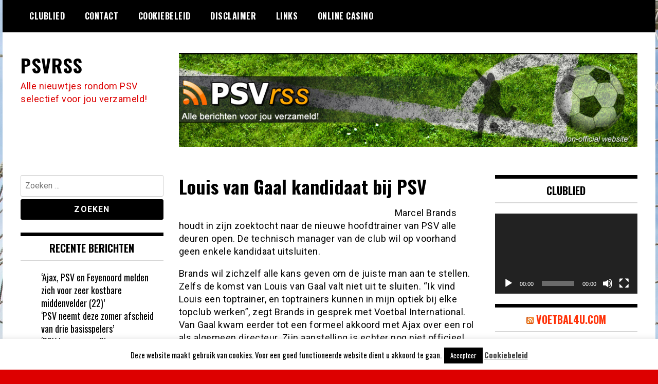

--- FILE ---
content_type: text/html; charset=UTF-8
request_url: https://psvrss.nl/louis-van-gaal-kandidaat-bij-psv/
body_size: 15389
content:
<!doctype html>
<html lang="nl-NL">
<head>
	<meta charset="UTF-8">
	<meta name="viewport" content="width=device-width, initial-scale=1">
	<link rel="profile" href="https://gmpg.org/xfn/11">
	<meta name='robots' content='index, follow, max-image-preview:large, max-snippet:-1, max-video-preview:-1' />

	<!-- This site is optimized with the Yoast SEO plugin v26.7 - https://yoast.com/wordpress/plugins/seo/ -->
	<title>Louis van Gaal kandidaat bij PSV - PSVRSS</title>
	<meta name="description" content="PSV, PSV nieuws, nieuws PSV, Eindhoven" />
	<link rel="canonical" href="https://psvrss.nl/louis-van-gaal-kandidaat-bij-psv/" />
	<meta property="og:locale" content="nl_NL" />
	<meta property="og:type" content="article" />
	<meta property="og:title" content="Louis van Gaal kandidaat bij PSV - PSVRSS" />
	<meta property="og:description" content="PSV, PSV nieuws, nieuws PSV, Eindhoven" />
	<meta property="og:url" content="https://psvrss.nl/louis-van-gaal-kandidaat-bij-psv/" />
	<meta property="og:site_name" content="PSVRSS" />
	<meta property="article:publisher" content="https://facebook.com/psvrss" />
	<meta property="article:published_time" content="2012-01-04T21:17:49+00:00" />
	<meta property="og:image" content="https://psvreport.nl/wp-content/uploads/2011/06/psv-logo.png" />
	<meta name="author" content="http://psvreport.nl" />
	<meta name="twitter:label1" content="Geschreven door" />
	<meta name="twitter:data1" content="http://psvreport.nl" />
	<meta name="twitter:label2" content="Geschatte leestijd" />
	<meta name="twitter:data2" content="1 minuut" />
	<script type="application/ld+json" class="yoast-schema-graph">{"@context":"https://schema.org","@graph":[{"@type":"Article","@id":"https://psvrss.nl/louis-van-gaal-kandidaat-bij-psv/#article","isPartOf":{"@id":"https://psvrss.nl/louis-van-gaal-kandidaat-bij-psv/"},"author":{"name":"http://psvreport.nl","@id":"https://psvrss.nl/#/schema/person/686a66252c0336bbdc3e5a0e52ef4cff"},"headline":"Louis van Gaal kandidaat bij PSV","datePublished":"2012-01-04T21:17:49+00:00","mainEntityOfPage":{"@id":"https://psvrss.nl/louis-van-gaal-kandidaat-bij-psv/"},"wordCount":277,"commentCount":0,"publisher":{"@id":"https://psvrss.nl/#organization"},"image":{"@id":"https://psvrss.nl/louis-van-gaal-kandidaat-bij-psv/#primaryimage"},"thumbnailUrl":"http://psvreport.nl/wp-content/uploads/2011/06/psv-logo.png","articleSection":["Home"],"inLanguage":"nl-NL","potentialAction":[{"@type":"CommentAction","name":"Comment","target":["https://psvrss.nl/louis-van-gaal-kandidaat-bij-psv/#respond"]}]},{"@type":"WebPage","@id":"https://psvrss.nl/louis-van-gaal-kandidaat-bij-psv/","url":"https://psvrss.nl/louis-van-gaal-kandidaat-bij-psv/","name":"Louis van Gaal kandidaat bij PSV - PSVRSS","isPartOf":{"@id":"https://psvrss.nl/#website"},"primaryImageOfPage":{"@id":"https://psvrss.nl/louis-van-gaal-kandidaat-bij-psv/#primaryimage"},"image":{"@id":"https://psvrss.nl/louis-van-gaal-kandidaat-bij-psv/#primaryimage"},"thumbnailUrl":"http://psvreport.nl/wp-content/uploads/2011/06/psv-logo.png","datePublished":"2012-01-04T21:17:49+00:00","description":"PSV, PSV nieuws, nieuws PSV, Eindhoven","breadcrumb":{"@id":"https://psvrss.nl/louis-van-gaal-kandidaat-bij-psv/#breadcrumb"},"inLanguage":"nl-NL","potentialAction":[{"@type":"ReadAction","target":["https://psvrss.nl/louis-van-gaal-kandidaat-bij-psv/"]}]},{"@type":"ImageObject","inLanguage":"nl-NL","@id":"https://psvrss.nl/louis-van-gaal-kandidaat-bij-psv/#primaryimage","url":"http://psvreport.nl/wp-content/uploads/2011/06/psv-logo.png","contentUrl":"http://psvreport.nl/wp-content/uploads/2011/06/psv-logo.png"},{"@type":"BreadcrumbList","@id":"https://psvrss.nl/louis-van-gaal-kandidaat-bij-psv/#breadcrumb","itemListElement":[{"@type":"ListItem","position":1,"name":"Home","item":"https://psvrss.nl/"},{"@type":"ListItem","position":2,"name":"Louis van Gaal kandidaat bij PSV"}]},{"@type":"WebSite","@id":"https://psvrss.nl/#website","url":"https://psvrss.nl/","name":"PSVRSS","description":"Alle nieuwtjes rondom PSV selectief voor jou verzameld!","publisher":{"@id":"https://psvrss.nl/#organization"},"potentialAction":[{"@type":"SearchAction","target":{"@type":"EntryPoint","urlTemplate":"https://psvrss.nl/?s={search_term_string}"},"query-input":{"@type":"PropertyValueSpecification","valueRequired":true,"valueName":"search_term_string"}}],"inLanguage":"nl-NL"},{"@type":"Organization","@id":"https://psvrss.nl/#organization","name":"PSVRSS","url":"https://psvrss.nl/","logo":{"@type":"ImageObject","inLanguage":"nl-NL","@id":"https://psvrss.nl/#/schema/logo/image/","url":"https://psvrss.nl/wp-content/uploads/2013/11/header.jpg","contentUrl":"https://psvrss.nl/wp-content/uploads/2013/11/header.jpg","width":962,"height":197,"caption":"PSVRSS"},"image":{"@id":"https://psvrss.nl/#/schema/logo/image/"},"sameAs":["https://facebook.com/psvrss","https://x.com/PSVRSS"]},{"@type":"Person","@id":"https://psvrss.nl/#/schema/person/686a66252c0336bbdc3e5a0e52ef4cff","name":"http://psvreport.nl","image":{"@type":"ImageObject","inLanguage":"nl-NL","@id":"https://psvrss.nl/#/schema/person/image/","url":"https://secure.gravatar.com/avatar/487ef44daef53ef77f00528869ab59ddf864dfb86ae51a8009182423c4aef6f4?s=96&d=mm&r=g","contentUrl":"https://secure.gravatar.com/avatar/487ef44daef53ef77f00528869ab59ddf864dfb86ae51a8009182423c4aef6f4?s=96&d=mm&r=g","caption":"http://psvreport.nl"},"sameAs":["http://psvreport.nl"],"url":"https://psvrss.nl/author/httppsvreport-nl/"}]}</script>
	<!-- / Yoast SEO plugin. -->


<link rel='dns-prefetch' href='//fonts.googleapis.com' />
<link rel="alternate" type="application/rss+xml" title="PSVRSS &raquo; feed" href="https://psvrss.nl/feed/" />
<link rel="alternate" type="application/rss+xml" title="PSVRSS &raquo; reacties feed" href="https://psvrss.nl/comments/feed/" />
<script type="text/javascript" id="wpp-js" src="https://psvrss.nl/wp-content/plugins/wordpress-popular-posts/assets/js/wpp.min.js?ver=7.3.6" data-sampling="0" data-sampling-rate="100" data-api-url="https://psvrss.nl/wp-json/wordpress-popular-posts" data-post-id="8495" data-token="fd92cf2829" data-lang="0" data-debug="0"></script>
<link rel="alternate" type="application/rss+xml" title="PSVRSS &raquo; Louis van Gaal kandidaat bij PSV reacties feed" href="https://psvrss.nl/louis-van-gaal-kandidaat-bij-psv/feed/" />
<link rel="alternate" title="oEmbed (JSON)" type="application/json+oembed" href="https://psvrss.nl/wp-json/oembed/1.0/embed?url=https%3A%2F%2Fpsvrss.nl%2Flouis-van-gaal-kandidaat-bij-psv%2F" />
<link rel="alternate" title="oEmbed (XML)" type="text/xml+oembed" href="https://psvrss.nl/wp-json/oembed/1.0/embed?url=https%3A%2F%2Fpsvrss.nl%2Flouis-van-gaal-kandidaat-bij-psv%2F&#038;format=xml" />
<style id='wp-img-auto-sizes-contain-inline-css' type='text/css'>
img:is([sizes=auto i],[sizes^="auto," i]){contain-intrinsic-size:3000px 1500px}
/*# sourceURL=wp-img-auto-sizes-contain-inline-css */
</style>

<style id='wp-emoji-styles-inline-css' type='text/css'>

	img.wp-smiley, img.emoji {
		display: inline !important;
		border: none !important;
		box-shadow: none !important;
		height: 1em !important;
		width: 1em !important;
		margin: 0 0.07em !important;
		vertical-align: -0.1em !important;
		background: none !important;
		padding: 0 !important;
	}
/*# sourceURL=wp-emoji-styles-inline-css */
</style>
<link rel='stylesheet' id='wp-block-library-css' href='https://psvrss.nl/wp-includes/css/dist/block-library/style.min.css?ver=b9c87f8d42eed233b51a995fb12db0de' type='text/css' media='all' />
<style id='global-styles-inline-css' type='text/css'>
:root{--wp--preset--aspect-ratio--square: 1;--wp--preset--aspect-ratio--4-3: 4/3;--wp--preset--aspect-ratio--3-4: 3/4;--wp--preset--aspect-ratio--3-2: 3/2;--wp--preset--aspect-ratio--2-3: 2/3;--wp--preset--aspect-ratio--16-9: 16/9;--wp--preset--aspect-ratio--9-16: 9/16;--wp--preset--color--black: #000000;--wp--preset--color--cyan-bluish-gray: #abb8c3;--wp--preset--color--white: #ffffff;--wp--preset--color--pale-pink: #f78da7;--wp--preset--color--vivid-red: #cf2e2e;--wp--preset--color--luminous-vivid-orange: #ff6900;--wp--preset--color--luminous-vivid-amber: #fcb900;--wp--preset--color--light-green-cyan: #7bdcb5;--wp--preset--color--vivid-green-cyan: #00d084;--wp--preset--color--pale-cyan-blue: #8ed1fc;--wp--preset--color--vivid-cyan-blue: #0693e3;--wp--preset--color--vivid-purple: #9b51e0;--wp--preset--gradient--vivid-cyan-blue-to-vivid-purple: linear-gradient(135deg,rgb(6,147,227) 0%,rgb(155,81,224) 100%);--wp--preset--gradient--light-green-cyan-to-vivid-green-cyan: linear-gradient(135deg,rgb(122,220,180) 0%,rgb(0,208,130) 100%);--wp--preset--gradient--luminous-vivid-amber-to-luminous-vivid-orange: linear-gradient(135deg,rgb(252,185,0) 0%,rgb(255,105,0) 100%);--wp--preset--gradient--luminous-vivid-orange-to-vivid-red: linear-gradient(135deg,rgb(255,105,0) 0%,rgb(207,46,46) 100%);--wp--preset--gradient--very-light-gray-to-cyan-bluish-gray: linear-gradient(135deg,rgb(238,238,238) 0%,rgb(169,184,195) 100%);--wp--preset--gradient--cool-to-warm-spectrum: linear-gradient(135deg,rgb(74,234,220) 0%,rgb(151,120,209) 20%,rgb(207,42,186) 40%,rgb(238,44,130) 60%,rgb(251,105,98) 80%,rgb(254,248,76) 100%);--wp--preset--gradient--blush-light-purple: linear-gradient(135deg,rgb(255,206,236) 0%,rgb(152,150,240) 100%);--wp--preset--gradient--blush-bordeaux: linear-gradient(135deg,rgb(254,205,165) 0%,rgb(254,45,45) 50%,rgb(107,0,62) 100%);--wp--preset--gradient--luminous-dusk: linear-gradient(135deg,rgb(255,203,112) 0%,rgb(199,81,192) 50%,rgb(65,88,208) 100%);--wp--preset--gradient--pale-ocean: linear-gradient(135deg,rgb(255,245,203) 0%,rgb(182,227,212) 50%,rgb(51,167,181) 100%);--wp--preset--gradient--electric-grass: linear-gradient(135deg,rgb(202,248,128) 0%,rgb(113,206,126) 100%);--wp--preset--gradient--midnight: linear-gradient(135deg,rgb(2,3,129) 0%,rgb(40,116,252) 100%);--wp--preset--font-size--small: 13px;--wp--preset--font-size--medium: 20px;--wp--preset--font-size--large: 36px;--wp--preset--font-size--x-large: 42px;--wp--preset--spacing--20: 0.44rem;--wp--preset--spacing--30: 0.67rem;--wp--preset--spacing--40: 1rem;--wp--preset--spacing--50: 1.5rem;--wp--preset--spacing--60: 2.25rem;--wp--preset--spacing--70: 3.38rem;--wp--preset--spacing--80: 5.06rem;--wp--preset--shadow--natural: 6px 6px 9px rgba(0, 0, 0, 0.2);--wp--preset--shadow--deep: 12px 12px 50px rgba(0, 0, 0, 0.4);--wp--preset--shadow--sharp: 6px 6px 0px rgba(0, 0, 0, 0.2);--wp--preset--shadow--outlined: 6px 6px 0px -3px rgb(255, 255, 255), 6px 6px rgb(0, 0, 0);--wp--preset--shadow--crisp: 6px 6px 0px rgb(0, 0, 0);}:where(.is-layout-flex){gap: 0.5em;}:where(.is-layout-grid){gap: 0.5em;}body .is-layout-flex{display: flex;}.is-layout-flex{flex-wrap: wrap;align-items: center;}.is-layout-flex > :is(*, div){margin: 0;}body .is-layout-grid{display: grid;}.is-layout-grid > :is(*, div){margin: 0;}:where(.wp-block-columns.is-layout-flex){gap: 2em;}:where(.wp-block-columns.is-layout-grid){gap: 2em;}:where(.wp-block-post-template.is-layout-flex){gap: 1.25em;}:where(.wp-block-post-template.is-layout-grid){gap: 1.25em;}.has-black-color{color: var(--wp--preset--color--black) !important;}.has-cyan-bluish-gray-color{color: var(--wp--preset--color--cyan-bluish-gray) !important;}.has-white-color{color: var(--wp--preset--color--white) !important;}.has-pale-pink-color{color: var(--wp--preset--color--pale-pink) !important;}.has-vivid-red-color{color: var(--wp--preset--color--vivid-red) !important;}.has-luminous-vivid-orange-color{color: var(--wp--preset--color--luminous-vivid-orange) !important;}.has-luminous-vivid-amber-color{color: var(--wp--preset--color--luminous-vivid-amber) !important;}.has-light-green-cyan-color{color: var(--wp--preset--color--light-green-cyan) !important;}.has-vivid-green-cyan-color{color: var(--wp--preset--color--vivid-green-cyan) !important;}.has-pale-cyan-blue-color{color: var(--wp--preset--color--pale-cyan-blue) !important;}.has-vivid-cyan-blue-color{color: var(--wp--preset--color--vivid-cyan-blue) !important;}.has-vivid-purple-color{color: var(--wp--preset--color--vivid-purple) !important;}.has-black-background-color{background-color: var(--wp--preset--color--black) !important;}.has-cyan-bluish-gray-background-color{background-color: var(--wp--preset--color--cyan-bluish-gray) !important;}.has-white-background-color{background-color: var(--wp--preset--color--white) !important;}.has-pale-pink-background-color{background-color: var(--wp--preset--color--pale-pink) !important;}.has-vivid-red-background-color{background-color: var(--wp--preset--color--vivid-red) !important;}.has-luminous-vivid-orange-background-color{background-color: var(--wp--preset--color--luminous-vivid-orange) !important;}.has-luminous-vivid-amber-background-color{background-color: var(--wp--preset--color--luminous-vivid-amber) !important;}.has-light-green-cyan-background-color{background-color: var(--wp--preset--color--light-green-cyan) !important;}.has-vivid-green-cyan-background-color{background-color: var(--wp--preset--color--vivid-green-cyan) !important;}.has-pale-cyan-blue-background-color{background-color: var(--wp--preset--color--pale-cyan-blue) !important;}.has-vivid-cyan-blue-background-color{background-color: var(--wp--preset--color--vivid-cyan-blue) !important;}.has-vivid-purple-background-color{background-color: var(--wp--preset--color--vivid-purple) !important;}.has-black-border-color{border-color: var(--wp--preset--color--black) !important;}.has-cyan-bluish-gray-border-color{border-color: var(--wp--preset--color--cyan-bluish-gray) !important;}.has-white-border-color{border-color: var(--wp--preset--color--white) !important;}.has-pale-pink-border-color{border-color: var(--wp--preset--color--pale-pink) !important;}.has-vivid-red-border-color{border-color: var(--wp--preset--color--vivid-red) !important;}.has-luminous-vivid-orange-border-color{border-color: var(--wp--preset--color--luminous-vivid-orange) !important;}.has-luminous-vivid-amber-border-color{border-color: var(--wp--preset--color--luminous-vivid-amber) !important;}.has-light-green-cyan-border-color{border-color: var(--wp--preset--color--light-green-cyan) !important;}.has-vivid-green-cyan-border-color{border-color: var(--wp--preset--color--vivid-green-cyan) !important;}.has-pale-cyan-blue-border-color{border-color: var(--wp--preset--color--pale-cyan-blue) !important;}.has-vivid-cyan-blue-border-color{border-color: var(--wp--preset--color--vivid-cyan-blue) !important;}.has-vivid-purple-border-color{border-color: var(--wp--preset--color--vivid-purple) !important;}.has-vivid-cyan-blue-to-vivid-purple-gradient-background{background: var(--wp--preset--gradient--vivid-cyan-blue-to-vivid-purple) !important;}.has-light-green-cyan-to-vivid-green-cyan-gradient-background{background: var(--wp--preset--gradient--light-green-cyan-to-vivid-green-cyan) !important;}.has-luminous-vivid-amber-to-luminous-vivid-orange-gradient-background{background: var(--wp--preset--gradient--luminous-vivid-amber-to-luminous-vivid-orange) !important;}.has-luminous-vivid-orange-to-vivid-red-gradient-background{background: var(--wp--preset--gradient--luminous-vivid-orange-to-vivid-red) !important;}.has-very-light-gray-to-cyan-bluish-gray-gradient-background{background: var(--wp--preset--gradient--very-light-gray-to-cyan-bluish-gray) !important;}.has-cool-to-warm-spectrum-gradient-background{background: var(--wp--preset--gradient--cool-to-warm-spectrum) !important;}.has-blush-light-purple-gradient-background{background: var(--wp--preset--gradient--blush-light-purple) !important;}.has-blush-bordeaux-gradient-background{background: var(--wp--preset--gradient--blush-bordeaux) !important;}.has-luminous-dusk-gradient-background{background: var(--wp--preset--gradient--luminous-dusk) !important;}.has-pale-ocean-gradient-background{background: var(--wp--preset--gradient--pale-ocean) !important;}.has-electric-grass-gradient-background{background: var(--wp--preset--gradient--electric-grass) !important;}.has-midnight-gradient-background{background: var(--wp--preset--gradient--midnight) !important;}.has-small-font-size{font-size: var(--wp--preset--font-size--small) !important;}.has-medium-font-size{font-size: var(--wp--preset--font-size--medium) !important;}.has-large-font-size{font-size: var(--wp--preset--font-size--large) !important;}.has-x-large-font-size{font-size: var(--wp--preset--font-size--x-large) !important;}
/*# sourceURL=global-styles-inline-css */
</style>

<style id='classic-theme-styles-inline-css' type='text/css'>
/*! This file is auto-generated */
.wp-block-button__link{color:#fff;background-color:#32373c;border-radius:9999px;box-shadow:none;text-decoration:none;padding:calc(.667em + 2px) calc(1.333em + 2px);font-size:1.125em}.wp-block-file__button{background:#32373c;color:#fff;text-decoration:none}
/*# sourceURL=/wp-includes/css/classic-themes.min.css */
</style>
<link rel='stylesheet' id='cookie-law-info-css' href='https://psvrss.nl/wp-content/plugins/cookie-law-info/legacy/public/css/cookie-law-info-public.css?ver=3.3.9.1' type='text/css' media='all' />
<link rel='stylesheet' id='cookie-law-info-gdpr-css' href='https://psvrss.nl/wp-content/plugins/cookie-law-info/legacy/public/css/cookie-law-info-gdpr.css?ver=3.3.9.1' type='text/css' media='all' />
<link rel='stylesheet' id='wordpress-popular-posts-css-css' href='https://psvrss.nl/wp-content/plugins/wordpress-popular-posts/assets/css/wpp.css?ver=7.3.6' type='text/css' media='all' />
<link rel='stylesheet' id='madd-magazine-theme-google-font-open-css' href='//fonts.googleapis.com/css?family=Oswald:400,700|Roboto:400,700' type='text/css' media='all' />
<link rel='stylesheet' id='font-awesome-css' href='https://psvrss.nl/wp-content/themes/madd-magazine/js/lib/font-awesome/css/font-awesome.min.css?ver=4.7.0' type='text/css' media='all' />
<link rel='stylesheet' id='swiper-css' href='https://psvrss.nl/wp-content/themes/madd-magazine/js/lib/swiper/css/swiper.min.css?ver=4.1.0' type='text/css' media='all' />
<link rel='stylesheet' id='madd-magazine-style-css' href='https://psvrss.nl/wp-content/themes/madd-magazine/style.css?ver=b9c87f8d42eed233b51a995fb12db0de' type='text/css' media='all' />
<script type="text/javascript" src="https://psvrss.nl/wp-includes/js/jquery/jquery.min.js?ver=3.7.1" id="jquery-core-js"></script>
<script type="text/javascript" src="https://psvrss.nl/wp-includes/js/jquery/jquery-migrate.min.js?ver=3.4.1" id="jquery-migrate-js"></script>
<script type="text/javascript" id="cookie-law-info-js-extra">
/* <![CDATA[ */
var Cli_Data = {"nn_cookie_ids":[],"cookielist":[],"non_necessary_cookies":[],"ccpaEnabled":"","ccpaRegionBased":"","ccpaBarEnabled":"","strictlyEnabled":["necessary","obligatoire"],"ccpaType":"gdpr","js_blocking":"","custom_integration":"","triggerDomRefresh":"","secure_cookies":""};
var cli_cookiebar_settings = {"animate_speed_hide":"500","animate_speed_show":"500","background":"#fff","border":"#444","border_on":"","button_1_button_colour":"#000","button_1_button_hover":"#000000","button_1_link_colour":"#fff","button_1_as_button":"1","button_1_new_win":"","button_2_button_colour":"#333","button_2_button_hover":"#292929","button_2_link_colour":"#444","button_2_as_button":"","button_2_hidebar":"","button_3_button_colour":"#000","button_3_button_hover":"#000000","button_3_link_colour":"#fff","button_3_as_button":"1","button_3_new_win":"","button_4_button_colour":"#000","button_4_button_hover":"#000000","button_4_link_colour":"#fff","button_4_as_button":"1","button_7_button_colour":"#61a229","button_7_button_hover":"#4e8221","button_7_link_colour":"#fff","button_7_as_button":"1","button_7_new_win":"","font_family":"inherit","header_fix":"","notify_animate_hide":"1","notify_animate_show":"","notify_div_id":"#cookie-law-info-bar","notify_position_horizontal":"right","notify_position_vertical":"bottom","scroll_close":"","scroll_close_reload":"","accept_close_reload":"","reject_close_reload":"","showagain_tab":"1","showagain_background":"#fff","showagain_border":"#000","showagain_div_id":"#cookie-law-info-again","showagain_x_position":"100px","text":"#000","show_once_yn":"","show_once":"10000","logging_on":"","as_popup":"","popup_overlay":"1","bar_heading_text":"","cookie_bar_as":"banner","popup_showagain_position":"bottom-right","widget_position":"left"};
var log_object = {"ajax_url":"https://psvrss.nl/wp-admin/admin-ajax.php"};
//# sourceURL=cookie-law-info-js-extra
/* ]]> */
</script>
<script type="text/javascript" src="https://psvrss.nl/wp-content/plugins/cookie-law-info/legacy/public/js/cookie-law-info-public.js?ver=3.3.9.1" id="cookie-law-info-js"></script>
<script type="text/javascript" src="https://psvrss.nl/wp-content/themes/madd-magazine/js/lib/swiper/js/swiper.js?ver=4.1.0" id="swiper-js"></script>
<script type="text/javascript" src="https://psvrss.nl/wp-content/themes/madd-magazine/js/scripts.js?ver=1.0.0" id="madd-magazine-theme-script-js"></script>
<link rel="https://api.w.org/" href="https://psvrss.nl/wp-json/" /><link rel="alternate" title="JSON" type="application/json" href="https://psvrss.nl/wp-json/wp/v2/posts/8495" /><link rel="EditURI" type="application/rsd+xml" title="RSD" href="https://psvrss.nl/xmlrpc.php?rsd" />

<link rel='shortlink' href='https://psvrss.nl/?p=8495' />

		<!-- GA Google Analytics @ https://m0n.co/ga -->
		<script>
			(function(i,s,o,g,r,a,m){i['GoogleAnalyticsObject']=r;i[r]=i[r]||function(){
			(i[r].q=i[r].q||[]).push(arguments)},i[r].l=1*new Date();a=s.createElement(o),
			m=s.getElementsByTagName(o)[0];a.async=1;a.src=g;m.parentNode.insertBefore(a,m)
			})(window,document,'script','https://www.google-analytics.com/analytics.js','ga');
			ga('create', 'UA-8680691-13', 'auto');
			ga('send', 'pageview');
		</script>

	            <style id="wpp-loading-animation-styles">@-webkit-keyframes bgslide{from{background-position-x:0}to{background-position-x:-200%}}@keyframes bgslide{from{background-position-x:0}to{background-position-x:-200%}}.wpp-widget-block-placeholder,.wpp-shortcode-placeholder{margin:0 auto;width:60px;height:3px;background:#dd3737;background:linear-gradient(90deg,#dd3737 0%,#571313 10%,#dd3737 100%);background-size:200% auto;border-radius:3px;-webkit-animation:bgslide 1s infinite linear;animation:bgslide 1s infinite linear}</style>
            <link rel="pingback" href="https://psvrss.nl/xmlrpc.php"><style>
.categories-wrap a,header .site-navigation .current-menu-item > a,header .site-navigation a:hover{background: #dd3333;}
.video-label{color: #dd3333;}
</style>

<style type="text/css">.recentcomments a{display:inline !important;padding:0 !important;margin:0 !important;}</style>		<style type="text/css">
					.site-title a,
			.site-description {
				color: #dd0000;
			}
				</style>
		<style type="text/css" id="custom-background-css">
body.custom-background { background-color: #dd0000; background-image: url("https://psvrss.nl/wp-content/uploads/2021/03/afbeelding.jpg"); background-position: left top; background-size: auto; background-repeat: repeat; background-attachment: scroll; }
</style>
	<link rel='stylesheet' id='mediaelement-css' href='https://psvrss.nl/wp-includes/js/mediaelement/mediaelementplayer-legacy.min.css?ver=4.2.17' type='text/css' media='all' />
<link rel='stylesheet' id='wp-mediaelement-css' href='https://psvrss.nl/wp-includes/js/mediaelement/wp-mediaelement.min.css?ver=b9c87f8d42eed233b51a995fb12db0de' type='text/css' media='all' />
</head>

<body data-rsssl=1 class="wp-singular post-template-default single single-post postid-8495 single-format-standard custom-background wp-theme-madd-magazine">
	<div id="page" class="site-wrapper">
	<a class="skip-link screen-reader-text" href="#content">Ga naar de inhoud</a>
	<header id="masthead" class="header">
		<div class="header-inner">
			<div class="container">
				<nav class="site-navigation">
					<div id="primary-menu" class="menu"><ul>
<li class="page_item page-item-155"><a href="https://psvrss.nl/clublied/">Clublied</a></li>
<li class="page_item page-item-94"><a href="https://psvrss.nl/contact/">Contact</a></li>
<li class="page_item page-item-42356"><a href="https://psvrss.nl/cookiebeleid/">Cookiebeleid</a></li>
<li class="page_item page-item-42358"><a href="https://psvrss.nl/disclaimer/">Disclaimer</a></li>
<li class="page_item page-item-92"><a href="https://psvrss.nl/links/">Links</a></li>
<li class="page_item page-item-146633"><a href="https://psvrss.nl/online-casino/">Online Casino</a></li>
</ul></div>
				</nav>
				<div class="social-wrap">
															
																													</div>
				<a id="touch-menu" class="mobile-menu" href="#"><span></span></a>
			</div>
		</div>
	</header>
	<div class="main-page">
		<div class="top-ads-wrap">
			<div class="container">
				<div class="row">
					<div class="col-md-9 col-md-push-3">
						<div class="top-ads-block">
							<div id="text-15" class="widget_text top-ads-widget">			<div class="textwidget"><p><a href="https://psvrss.nl/"><img fetchpriority="high" decoding="async" class="alignleft wp-image-65453 size-full" src="https://psvrss.nl/wp-content/uploads/2013/11/header.jpg" alt="" width="962" height="197" srcset="https://psvrss.nl/wp-content/uploads/2013/11/header.jpg 962w, https://psvrss.nl/wp-content/uploads/2013/11/header-300x61.jpg 300w" sizes="(max-width: 962px) 100vw, 962px" /></a></p>
</div>
		</div>						</div>
					</div>
					<div class="col-md-3 col-md-pull-9">
						<div class="site-branding header-site-branding">
							<div class="logo-wrap">
															</div>
																<p class="site-title"><a href="https://psvrss.nl/" rel="home">PSVRSS</a></p>
																	<p class="site-description">Alle nieuwtjes rondom PSV selectief voor jou verzameld!</p>
														</div><!-- .site-branding -->
					</div>
				</div>
			</div>
		</div>
		<div id="content" class="site-content">
	<div id="primary" class="content-area">
		<main id="main" class="site-main">
			<div class="page-content">
				<div class="container">
					<div class="row">
						<div class="col-md-6 col-md-push-3">
							
<article id="post-8495" class="post-8495 post type-post status-publish format-standard hentry category-home">
	<header class="entry-header">
		<h1 class="entry-title">Louis van Gaal kandidaat bij PSV</h1>	</header><!-- .entry-header -->


	<div class="body-content post-content-wrap">
		<p><a href="http://psvreport.nl/2011/06/16/roda-jc-meldt-zich-voor-jagos-vukovic/psv-logo/" rel="attachment wp-att-4378"><img src="https://psvreport.nl/wp-content/uploads/2011/06/psv-logo.png" alt="" title="psv logo" width="400" height="277" class="alignleft size-full wp-image-4378" /></a>Marcel Brands houdt in zijn zoektocht naar de nieuwe hoofdtrainer van PSV alle deuren open. De technisch manager van de club wil op voorhand geen enkele kandidaat uitsluiten.</p>
<p>Brands wil zichzelf alle kans geven om de juiste man aan te stellen. Zelfs de komst van Louis van Gaal valt niet uit te sluiten. &#8220;Ik vind Louis een toptrainer, en toptrainers kunnen in mijn optiek bij elke topclub werken&#8221;, zegt Brands in gesprek met Voetbal International. Van Gaal kwam eerder tot een formeel akkoord met Ajax over een rol als algemeen directeur. Zijn aanstelling is echter nog niet officieel.</p>
<p>De technisch manager van PSV gunt zichzelf de tijd. &#8220;Als we straks eind juni aan de voorbereiding van het nieuwe seizoen beginnen, moet er een nieuwe trainer zijn. Het gaat om de persoon, niet om het moment. Ik wacht liever een dag dan dat ik overhaast een beslissing moet nemen&#8221;, vervolgt Brands. Op de naam van Van Gaal gaat hij niet verder in.</p>
<p>&#8220;Het is gemakkelijk om iedere toptrainer met wie ik heb samengewerkt aan PSV te koppelen. Ik heb ook heel prettig gewerkt met Dick Advocaat en Martin Jol. Met Gertjan Verbeek heb ik niet samengewerkt, maar ik heb hem wél aangesteld bij AZ. Op die manier kon je veel namen aan mij koppelen. Ook met Adrie Koster heb ik namelijk goede ervaringen.&#8221;</p>
<p>Zeker is dat Phillip Cocu in elk geval niet de opvolger van Rutten wordt. De oud-voetballer is als assistent werkzaam bij PSV en wil op eigen benen staan binnen de club. Hij zal niet de hoofdmacht onder zijn hoede nemen, mogelijk wel het hoogste jeugdelftal van de club.</p>
	</div><!-- .entry-content -->

</article><!-- #post-8495 -->

<div id="comments" class="comments-area">

		<div id="respond" class="comment-respond">
		<h3 id="reply-title" class="comment-reply-title">Geef een reactie <small><a rel="nofollow" id="cancel-comment-reply-link" href="/louis-van-gaal-kandidaat-bij-psv/#respond" style="display:none;">Reactie annuleren</a></small></h3><form action="https://psvrss.nl/wp-comments-post.php" method="post" id="commentform" class="comment-form"><p class="comment-notes"><span id="email-notes">Je e-mailadres wordt niet gepubliceerd.</span> <span class="required-field-message">Vereiste velden zijn gemarkeerd met <span class="required">*</span></span></p><p class="comment-form-comment"><label for="comment">Reactie <span class="required">*</span></label> <textarea id="comment" name="comment" cols="45" rows="8" maxlength="65525" required></textarea></p><p class="comment-form-author"><label for="author">Naam <span class="required">*</span></label> <input id="author" name="author" type="text" value="" size="30" maxlength="245" autocomplete="name" required /></p>
<p class="comment-form-email"><label for="email">E-mail <span class="required">*</span></label> <input id="email" name="email" type="email" value="" size="30" maxlength="100" aria-describedby="email-notes" autocomplete="email" required /></p>
<p class="comment-form-url"><label for="url">Site</label> <input id="url" name="url" type="url" value="" size="30" maxlength="200" autocomplete="url" /></p>
<p class="form-submit"><input name="submit" type="submit" id="submit" class="submit" value="Reactie plaatsen" /> <input type='hidden' name='comment_post_ID' value='8495' id='comment_post_ID' />
<input type='hidden' name='comment_parent' id='comment_parent' value='0' />
</p><p style="display: none;"><input type="hidden" id="akismet_comment_nonce" name="akismet_comment_nonce" value="2a4733d800" /></p><p style="display: none !important;" class="akismet-fields-container" data-prefix="ak_"><label>&#916;<textarea name="ak_hp_textarea" cols="45" rows="8" maxlength="100"></textarea></label><input type="hidden" id="ak_js_1" name="ak_js" value="37"/><script>document.getElementById( "ak_js_1" ).setAttribute( "value", ( new Date() ).getTime() );</script></p></form>	</div><!-- #respond -->
	
</div><!-- #comments -->
						</div>
						
<div class="col-md-3 col-md-pull-6">
	<aside id="sidebar-left" class="sidebar-wrap">
		<div class="sidebar-widget">
			<div id="search-3" class="widget_search sidebar-widget"><form role="search" method="get" class="search-form" action="https://psvrss.nl/">
				<label>
					<span class="screen-reader-text">Zoeken naar:</span>
					<input type="search" class="search-field" placeholder="Zoeken &hellip;" value="" name="s" />
				</label>
				<input type="submit" class="search-submit" value="Zoeken" />
			</form></div>
		<div id="recent-posts-4" class="widget_recent_entries sidebar-widget">
		<div class="widget-title">Recente berichten</div>
		<ul>
											<li>
					<a href="https://psvrss.nl/ajax-psv-en-feyenoord-melden-zich-voor-zeer-kostbare-middenvelder-22/">‘Ajax, PSV en Feyenoord melden zich voor zeer kostbare middenvelder (22)’</a>
									</li>
											<li>
					<a href="https://psvrss.nl/psv-neemt-deze-zomer-afscheid-van-drie-basisspelers/">‘PSV neemt deze zomer afscheid van drie basisspelers’</a>
									</li>
											<li>
					<a href="https://psvrss.nl/psv-kan-meeprofiteren-van-naderende-transfer-van-oranje-transfer-26/">‘PSV kan meeprofiteren van naderende transfer van Oranje-transfer (26)’</a>
									</li>
											<li>
					<a href="https://psvrss.nl/psv-had-twee-spelers-op-het-oog-wilde-nog-tot-twaalf-a-dertien-miljoen-euro-gaan/">PSV had twee spelers op het oog: ‘Wilde nog tot twaalf á dertien miljoen euro gaan’</a>
									</li>
											<li>
					<a href="https://psvrss.nl/psv-had-spits-in-het-vizier-maar-die-vertrekt-voor-12-miljoen-naar-de-premier-league/">PSV had spits in het vizier: ‘Maar die vertrekt voor 12 miljoen naar de Premier League’</a>
									</li>
					</ul>

		</div><div id="recent-comments-3" class="widget_recent_comments sidebar-widget"><div class="widget-title">Recente reacties</div><ul id="recentcomments"><li class="recentcomments"><span class="comment-author-link">Nicolaas In t veld</span> op <a href="https://psvrss.nl/psv-aast-op-aanvallende-middenvelder-uit-la-liga/#comment-52359">‘PSV aast op aanvallende middenvelder uit La Liga’</a></li><li class="recentcomments"><span class="comment-author-link">Nico</span> op <a href="https://psvrss.nl/de-mogelijke-tegenstanders-van-psv-in-derde-voorronde-cl-2/#comment-52358">De mogelijke tegenstanders van PSV in derde voorronde CL</a></li><li class="recentcomments"><span class="comment-author-link">Nico</span> op <a href="https://psvrss.nl/owen-wijndal-wil-deze-zomer-dolgraag-naar-ajax/#comment-52355">‘Owen Wijndal wil deze zomer dolgraag naar Ajax’</a></li><li class="recentcomments"><span class="comment-author-link">Nicolaas in t Veid</span> op <a href="https://psvrss.nl/twitter-gaat-los-na-discutabel-penalty-moment-feyenoord/#comment-52354">Twitter gaat los na discutabel penalty-moment Feyenoord</a></li><li class="recentcomments"><span class="comment-author-link">Nico</span> op <a href="https://psvrss.nl/roger-schmidt-wil-nu-drie-psv-spelers-meenemen-naar-benfica/#comment-52353">‘Roger Schmidt wil nu drie PSV-spelers meenemen naar Benfica’</a></li></ul></div><div id="archives-3" class="widget_archive sidebar-widget"><div class="widget-title">Archieven</div>		<label class="screen-reader-text" for="archives-dropdown-3">Archieven</label>
		<select id="archives-dropdown-3" name="archive-dropdown">
			
			<option value="">Maand selecteren</option>
				<option value='https://psvrss.nl/2026/01/'> januari 2026 </option>
	<option value='https://psvrss.nl/2025/12/'> december 2025 </option>
	<option value='https://psvrss.nl/2025/11/'> november 2025 </option>
	<option value='https://psvrss.nl/2025/10/'> oktober 2025 </option>
	<option value='https://psvrss.nl/2025/09/'> september 2025 </option>
	<option value='https://psvrss.nl/2025/08/'> augustus 2025 </option>
	<option value='https://psvrss.nl/2025/07/'> juli 2025 </option>
	<option value='https://psvrss.nl/2025/06/'> juni 2025 </option>
	<option value='https://psvrss.nl/2025/05/'> mei 2025 </option>
	<option value='https://psvrss.nl/2025/04/'> april 2025 </option>
	<option value='https://psvrss.nl/2025/03/'> maart 2025 </option>
	<option value='https://psvrss.nl/2025/02/'> februari 2025 </option>
	<option value='https://psvrss.nl/2025/01/'> januari 2025 </option>
	<option value='https://psvrss.nl/2024/12/'> december 2024 </option>
	<option value='https://psvrss.nl/2024/11/'> november 2024 </option>
	<option value='https://psvrss.nl/2024/10/'> oktober 2024 </option>
	<option value='https://psvrss.nl/2024/09/'> september 2024 </option>
	<option value='https://psvrss.nl/2024/08/'> augustus 2024 </option>
	<option value='https://psvrss.nl/2024/07/'> juli 2024 </option>
	<option value='https://psvrss.nl/2024/06/'> juni 2024 </option>
	<option value='https://psvrss.nl/2024/05/'> mei 2024 </option>
	<option value='https://psvrss.nl/2024/04/'> april 2024 </option>
	<option value='https://psvrss.nl/2024/03/'> maart 2024 </option>
	<option value='https://psvrss.nl/2024/02/'> februari 2024 </option>
	<option value='https://psvrss.nl/2024/01/'> januari 2024 </option>
	<option value='https://psvrss.nl/2023/12/'> december 2023 </option>
	<option value='https://psvrss.nl/2023/11/'> november 2023 </option>
	<option value='https://psvrss.nl/2023/10/'> oktober 2023 </option>
	<option value='https://psvrss.nl/2023/09/'> september 2023 </option>
	<option value='https://psvrss.nl/2023/08/'> augustus 2023 </option>
	<option value='https://psvrss.nl/2023/07/'> juli 2023 </option>
	<option value='https://psvrss.nl/2023/06/'> juni 2023 </option>
	<option value='https://psvrss.nl/2023/05/'> mei 2023 </option>
	<option value='https://psvrss.nl/2023/04/'> april 2023 </option>
	<option value='https://psvrss.nl/2023/03/'> maart 2023 </option>
	<option value='https://psvrss.nl/2023/02/'> februari 2023 </option>
	<option value='https://psvrss.nl/2023/01/'> januari 2023 </option>
	<option value='https://psvrss.nl/2022/12/'> december 2022 </option>
	<option value='https://psvrss.nl/2022/11/'> november 2022 </option>
	<option value='https://psvrss.nl/2022/10/'> oktober 2022 </option>
	<option value='https://psvrss.nl/2022/09/'> september 2022 </option>
	<option value='https://psvrss.nl/2022/08/'> augustus 2022 </option>
	<option value='https://psvrss.nl/2022/07/'> juli 2022 </option>
	<option value='https://psvrss.nl/2022/06/'> juni 2022 </option>
	<option value='https://psvrss.nl/2022/05/'> mei 2022 </option>
	<option value='https://psvrss.nl/2022/04/'> april 2022 </option>
	<option value='https://psvrss.nl/2022/03/'> maart 2022 </option>
	<option value='https://psvrss.nl/2022/02/'> februari 2022 </option>
	<option value='https://psvrss.nl/2022/01/'> januari 2022 </option>
	<option value='https://psvrss.nl/2021/12/'> december 2021 </option>
	<option value='https://psvrss.nl/2021/11/'> november 2021 </option>
	<option value='https://psvrss.nl/2021/10/'> oktober 2021 </option>
	<option value='https://psvrss.nl/2021/09/'> september 2021 </option>
	<option value='https://psvrss.nl/2021/08/'> augustus 2021 </option>
	<option value='https://psvrss.nl/2021/07/'> juli 2021 </option>
	<option value='https://psvrss.nl/2021/06/'> juni 2021 </option>
	<option value='https://psvrss.nl/2021/05/'> mei 2021 </option>
	<option value='https://psvrss.nl/2021/04/'> april 2021 </option>
	<option value='https://psvrss.nl/2021/03/'> maart 2021 </option>
	<option value='https://psvrss.nl/2021/02/'> februari 2021 </option>
	<option value='https://psvrss.nl/2021/01/'> januari 2021 </option>
	<option value='https://psvrss.nl/2020/12/'> december 2020 </option>
	<option value='https://psvrss.nl/2020/11/'> november 2020 </option>
	<option value='https://psvrss.nl/2020/10/'> oktober 2020 </option>
	<option value='https://psvrss.nl/2020/09/'> september 2020 </option>
	<option value='https://psvrss.nl/2020/08/'> augustus 2020 </option>
	<option value='https://psvrss.nl/2020/07/'> juli 2020 </option>
	<option value='https://psvrss.nl/2020/06/'> juni 2020 </option>
	<option value='https://psvrss.nl/2020/05/'> mei 2020 </option>
	<option value='https://psvrss.nl/2020/04/'> april 2020 </option>
	<option value='https://psvrss.nl/2020/03/'> maart 2020 </option>
	<option value='https://psvrss.nl/2020/02/'> februari 2020 </option>
	<option value='https://psvrss.nl/2020/01/'> januari 2020 </option>
	<option value='https://psvrss.nl/2019/12/'> december 2019 </option>
	<option value='https://psvrss.nl/2019/11/'> november 2019 </option>
	<option value='https://psvrss.nl/2019/10/'> oktober 2019 </option>
	<option value='https://psvrss.nl/2019/09/'> september 2019 </option>
	<option value='https://psvrss.nl/2019/08/'> augustus 2019 </option>
	<option value='https://psvrss.nl/2019/07/'> juli 2019 </option>
	<option value='https://psvrss.nl/2019/06/'> juni 2019 </option>
	<option value='https://psvrss.nl/2019/05/'> mei 2019 </option>
	<option value='https://psvrss.nl/2019/04/'> april 2019 </option>
	<option value='https://psvrss.nl/2019/03/'> maart 2019 </option>
	<option value='https://psvrss.nl/2019/02/'> februari 2019 </option>
	<option value='https://psvrss.nl/2019/01/'> januari 2019 </option>
	<option value='https://psvrss.nl/2018/12/'> december 2018 </option>
	<option value='https://psvrss.nl/2018/11/'> november 2018 </option>
	<option value='https://psvrss.nl/2018/10/'> oktober 2018 </option>
	<option value='https://psvrss.nl/2018/09/'> september 2018 </option>
	<option value='https://psvrss.nl/2018/08/'> augustus 2018 </option>
	<option value='https://psvrss.nl/2018/07/'> juli 2018 </option>
	<option value='https://psvrss.nl/2018/06/'> juni 2018 </option>
	<option value='https://psvrss.nl/2018/05/'> mei 2018 </option>
	<option value='https://psvrss.nl/2018/04/'> april 2018 </option>
	<option value='https://psvrss.nl/2018/03/'> maart 2018 </option>
	<option value='https://psvrss.nl/2018/02/'> februari 2018 </option>
	<option value='https://psvrss.nl/2018/01/'> januari 2018 </option>
	<option value='https://psvrss.nl/2017/12/'> december 2017 </option>
	<option value='https://psvrss.nl/2017/11/'> november 2017 </option>
	<option value='https://psvrss.nl/2017/10/'> oktober 2017 </option>
	<option value='https://psvrss.nl/2017/09/'> september 2017 </option>
	<option value='https://psvrss.nl/2017/08/'> augustus 2017 </option>
	<option value='https://psvrss.nl/2017/07/'> juli 2017 </option>
	<option value='https://psvrss.nl/2017/06/'> juni 2017 </option>
	<option value='https://psvrss.nl/2017/05/'> mei 2017 </option>
	<option value='https://psvrss.nl/2017/04/'> april 2017 </option>
	<option value='https://psvrss.nl/2017/03/'> maart 2017 </option>
	<option value='https://psvrss.nl/2017/02/'> februari 2017 </option>
	<option value='https://psvrss.nl/2017/01/'> januari 2017 </option>
	<option value='https://psvrss.nl/2016/12/'> december 2016 </option>
	<option value='https://psvrss.nl/2016/11/'> november 2016 </option>
	<option value='https://psvrss.nl/2016/10/'> oktober 2016 </option>
	<option value='https://psvrss.nl/2016/09/'> september 2016 </option>
	<option value='https://psvrss.nl/2016/08/'> augustus 2016 </option>
	<option value='https://psvrss.nl/2016/07/'> juli 2016 </option>
	<option value='https://psvrss.nl/2016/06/'> juni 2016 </option>
	<option value='https://psvrss.nl/2016/05/'> mei 2016 </option>
	<option value='https://psvrss.nl/2016/04/'> april 2016 </option>
	<option value='https://psvrss.nl/2016/03/'> maart 2016 </option>
	<option value='https://psvrss.nl/2016/02/'> februari 2016 </option>
	<option value='https://psvrss.nl/2016/01/'> januari 2016 </option>
	<option value='https://psvrss.nl/2015/12/'> december 2015 </option>
	<option value='https://psvrss.nl/2015/11/'> november 2015 </option>
	<option value='https://psvrss.nl/2015/10/'> oktober 2015 </option>
	<option value='https://psvrss.nl/2015/09/'> september 2015 </option>
	<option value='https://psvrss.nl/2015/08/'> augustus 2015 </option>
	<option value='https://psvrss.nl/2015/07/'> juli 2015 </option>
	<option value='https://psvrss.nl/2015/05/'> mei 2015 </option>
	<option value='https://psvrss.nl/2015/04/'> april 2015 </option>
	<option value='https://psvrss.nl/2015/03/'> maart 2015 </option>
	<option value='https://psvrss.nl/2015/02/'> februari 2015 </option>
	<option value='https://psvrss.nl/2015/01/'> januari 2015 </option>
	<option value='https://psvrss.nl/2014/12/'> december 2014 </option>
	<option value='https://psvrss.nl/2014/11/'> november 2014 </option>
	<option value='https://psvrss.nl/2014/10/'> oktober 2014 </option>
	<option value='https://psvrss.nl/2014/09/'> september 2014 </option>
	<option value='https://psvrss.nl/2014/08/'> augustus 2014 </option>
	<option value='https://psvrss.nl/2014/07/'> juli 2014 </option>
	<option value='https://psvrss.nl/2014/06/'> juni 2014 </option>
	<option value='https://psvrss.nl/2014/05/'> mei 2014 </option>
	<option value='https://psvrss.nl/2014/04/'> april 2014 </option>
	<option value='https://psvrss.nl/2014/03/'> maart 2014 </option>
	<option value='https://psvrss.nl/2014/02/'> februari 2014 </option>
	<option value='https://psvrss.nl/2014/01/'> januari 2014 </option>
	<option value='https://psvrss.nl/2013/12/'> december 2013 </option>
	<option value='https://psvrss.nl/2013/11/'> november 2013 </option>
	<option value='https://psvrss.nl/2013/10/'> oktober 2013 </option>
	<option value='https://psvrss.nl/2013/09/'> september 2013 </option>
	<option value='https://psvrss.nl/2013/08/'> augustus 2013 </option>
	<option value='https://psvrss.nl/2013/07/'> juli 2013 </option>
	<option value='https://psvrss.nl/2013/06/'> juni 2013 </option>
	<option value='https://psvrss.nl/2013/05/'> mei 2013 </option>
	<option value='https://psvrss.nl/2013/04/'> april 2013 </option>
	<option value='https://psvrss.nl/2013/03/'> maart 2013 </option>
	<option value='https://psvrss.nl/2013/02/'> februari 2013 </option>
	<option value='https://psvrss.nl/2013/01/'> januari 2013 </option>
	<option value='https://psvrss.nl/2012/12/'> december 2012 </option>
	<option value='https://psvrss.nl/2012/11/'> november 2012 </option>
	<option value='https://psvrss.nl/2012/10/'> oktober 2012 </option>
	<option value='https://psvrss.nl/2012/09/'> september 2012 </option>
	<option value='https://psvrss.nl/2012/08/'> augustus 2012 </option>
	<option value='https://psvrss.nl/2012/07/'> juli 2012 </option>
	<option value='https://psvrss.nl/2012/06/'> juni 2012 </option>
	<option value='https://psvrss.nl/2012/05/'> mei 2012 </option>
	<option value='https://psvrss.nl/2012/04/'> april 2012 </option>
	<option value='https://psvrss.nl/2012/03/'> maart 2012 </option>
	<option value='https://psvrss.nl/2012/02/'> februari 2012 </option>
	<option value='https://psvrss.nl/2012/01/'> januari 2012 </option>
	<option value='https://psvrss.nl/2011/12/'> december 2011 </option>
	<option value='https://psvrss.nl/2011/11/'> november 2011 </option>
	<option value='https://psvrss.nl/2011/10/'> oktober 2011 </option>
	<option value='https://psvrss.nl/2011/09/'> september 2011 </option>
	<option value='https://psvrss.nl/2011/08/'> augustus 2011 </option>
	<option value='https://psvrss.nl/2011/07/'> juli 2011 </option>
	<option value='https://psvrss.nl/2011/02/'> februari 2011 </option>
	<option value='https://psvrss.nl/2010/11/'> november 2010 </option>

		</select>

			<script type="text/javascript">
/* <![CDATA[ */

( ( dropdownId ) => {
	const dropdown = document.getElementById( dropdownId );
	function onSelectChange() {
		setTimeout( () => {
			if ( 'escape' === dropdown.dataset.lastkey ) {
				return;
			}
			if ( dropdown.value ) {
				document.location.href = dropdown.value;
			}
		}, 250 );
	}
	function onKeyUp( event ) {
		if ( 'Escape' === event.key ) {
			dropdown.dataset.lastkey = 'escape';
		} else {
			delete dropdown.dataset.lastkey;
		}
	}
	function onClick() {
		delete dropdown.dataset.lastkey;
	}
	dropdown.addEventListener( 'keyup', onKeyUp );
	dropdown.addEventListener( 'click', onClick );
	dropdown.addEventListener( 'change', onSelectChange );
})( "archives-dropdown-3" );

//# sourceURL=WP_Widget_Archives%3A%3Awidget
/* ]]> */
</script>
</div>		</div>
	</aside>
</div><!-- #sidebar-left -->

<div class="col-md-3">
	<aside id="sidebar-right" class="sidebar-wrap">
		<div class="sidebar-widget">
			<div id="media_video-2" class="widget_media_video sidebar-widget"><div class="widget-title">Clublied</div><div style="width:100%;" class="wp-video"><video class="wp-video-shortcode" id="video-8495-1" preload="metadata" controls="controls"><source type="video/youtube" src="https://www.youtube.com/watch?v=oStDBv6mf74&#038;_=1" /><a href="https://www.youtube.com/watch?v=oStDBv6mf74">https://www.youtube.com/watch?v=oStDBv6mf74</a></video></div></div><div id="rss-3" class="widget_rss sidebar-widget"><div class="widget-title"><a class="rsswidget rss-widget-feed" href="https://voetbal4u.com/feed"><img class="rss-widget-icon" style="border:0" width="14" height="14" src="https://psvrss.nl/wp-includes/images/rss.png" alt="RSS" loading="lazy" /></a> <a class="rsswidget rss-widget-title" href="https://www.voetbal4u.com/">Voetbal4u.com</a></div><ul><li><a class='rsswidget' href='https://www.voetbal4u.com/2026/01/14/hirving-lozano-30-naar-hekkensluiter-in-de-europese-topcompetitie/'>‘Hirving Lozano (30) naar hekkensluiter uit Europese topcompetitie’</a></li><li><a class='rsswidget' href='https://www.voetbal4u.com/2026/01/14/ajax-zet-niet-door-in-transferstrijd-en-wordt-afgetroefd-door-galatasaray/'>‘Ajax zet niet door in transferstrijd en wordt afgetroefd door Galatasaray’</a></li><li><a class='rsswidget' href='https://www.voetbal4u.com/2026/01/14/oranje-international-27-vertrekt-per-direct-uit-opvallende-competitie/'>Oranje-international (27) vertrekt per direct uit opvallende competitie</a></li><li><a class='rsswidget' href='https://www.voetbal4u.com/2026/01/14/quenten-timber-transfervrij-weg-bij-feyenoord-het-gaat-nooit-alleen-om-de-knaken/'>Quenten Timber transfervrij weg bij Feyenoord: ‘Het gaat nooit alleen om de knaken’</a></li><li><a class='rsswidget' href='https://www.voetbal4u.com/2026/01/14/transferstrijd-feyenoord-biedt-meer-maar-hij-geeft-zijn-jawoord-aan-ajax/'>Transferstrijd: ‘Feyenoord biedt meer, maar hij geeft zijn jawoord aan Ajax’</a></li></ul></div>		</div>
	</aside>
</div><!-- #sidebar-right -->
					</div>
				</div>
		</main><!-- #main -->
	</div><!-- #primary -->


			</div><!-- #content -->
		</div>

		<footer id="colophon" class="footer" itemscope itemtype="http://schema.org/WPFooter">
			<div class="footer-top">
				<div class="container">
					<div class="row">
											</div>
				</div>
			</div>
			<div class="footer-bot">
				<div class="container">
					<div class="row">
						<div class="col-sm-6">
							<div class="footer-copyright"></div>
						</div>
						<div class="col-sm-6">
							<div class="author-credits">
								Aangedreven door <a href="https://wordpress.org">WordPress</a>
							</div>
						</div>
					</div>
				</div>
			</div>
		</footer><!-- #colophon -->

</div><!-- #page -->

<script type="speculationrules">
{"prefetch":[{"source":"document","where":{"and":[{"href_matches":"/*"},{"not":{"href_matches":["/wp-*.php","/wp-admin/*","/wp-content/uploads/*","/wp-content/*","/wp-content/plugins/*","/wp-content/themes/madd-magazine/*","/*\\?(.+)"]}},{"not":{"selector_matches":"a[rel~=\"nofollow\"]"}},{"not":{"selector_matches":".no-prefetch, .no-prefetch a"}}]},"eagerness":"conservative"}]}
</script>
<!--googleoff: all--><div id="cookie-law-info-bar" data-nosnippet="true"><span>Deze website maakt gebruik van cookies. Voor een goed functioneerde website dient u akkoord te gaan.<a role='button' data-cli_action="accept" id="cookie_action_close_header" class="medium cli-plugin-button cli-plugin-main-button cookie_action_close_header cli_action_button wt-cli-accept-btn">Accepteer</a> <a href="https://psvrss.nl/cookiebeleid" id="CONSTANT_OPEN_URL" target="_blank" class="cli-plugin-main-link">Cookiebeleid</a></span></div><div id="cookie-law-info-again" data-nosnippet="true"><span id="cookie_hdr_showagain">Privacy &amp; Cookies Policy</span></div><div class="cli-modal" data-nosnippet="true" id="cliSettingsPopup" tabindex="-1" role="dialog" aria-labelledby="cliSettingsPopup" aria-hidden="true">
  <div class="cli-modal-dialog" role="document">
	<div class="cli-modal-content cli-bar-popup">
		  <button type="button" class="cli-modal-close" id="cliModalClose">
			<svg class="" viewBox="0 0 24 24"><path d="M19 6.41l-1.41-1.41-5.59 5.59-5.59-5.59-1.41 1.41 5.59 5.59-5.59 5.59 1.41 1.41 5.59-5.59 5.59 5.59 1.41-1.41-5.59-5.59z"></path><path d="M0 0h24v24h-24z" fill="none"></path></svg>
			<span class="wt-cli-sr-only">Sluiten</span>
		  </button>
		  <div class="cli-modal-body">
			<div class="cli-container-fluid cli-tab-container">
	<div class="cli-row">
		<div class="cli-col-12 cli-align-items-stretch cli-px-0">
			<div class="cli-privacy-overview">
				<h4>Privacy Overview</h4>				<div class="cli-privacy-content">
					<div class="cli-privacy-content-text">This website uses cookies to improve your experience while you navigate through the website. Out of these, the cookies that are categorized as necessary are stored on your browser as they are essential for the working of basic functionalities of the website. We also use third-party cookies that help us analyze and understand how you use this website. These cookies will be stored in your browser only with your consent. You also have the option to opt-out of these cookies. But opting out of some of these cookies may affect your browsing experience.</div>
				</div>
				<a class="cli-privacy-readmore" aria-label="Meer weergeven" role="button" data-readmore-text="Meer weergeven" data-readless-text="Minder weergeven"></a>			</div>
		</div>
		<div class="cli-col-12 cli-align-items-stretch cli-px-0 cli-tab-section-container">
												<div class="cli-tab-section">
						<div class="cli-tab-header">
							<a role="button" tabindex="0" class="cli-nav-link cli-settings-mobile" data-target="necessary" data-toggle="cli-toggle-tab">
								Necessary							</a>
															<div class="wt-cli-necessary-checkbox">
									<input type="checkbox" class="cli-user-preference-checkbox"  id="wt-cli-checkbox-necessary" data-id="checkbox-necessary" checked="checked"  />
									<label class="form-check-label" for="wt-cli-checkbox-necessary">Necessary</label>
								</div>
								<span class="cli-necessary-caption">Altijd ingeschakeld</span>
													</div>
						<div class="cli-tab-content">
							<div class="cli-tab-pane cli-fade" data-id="necessary">
								<div class="wt-cli-cookie-description">
									Necessary cookies are absolutely essential for the website to function properly. This category only includes cookies that ensures basic functionalities and security features of the website. These cookies do not store any personal information.								</div>
							</div>
						</div>
					</div>
																	<div class="cli-tab-section">
						<div class="cli-tab-header">
							<a role="button" tabindex="0" class="cli-nav-link cli-settings-mobile" data-target="non-necessary" data-toggle="cli-toggle-tab">
								Non-necessary							</a>
															<div class="cli-switch">
									<input type="checkbox" id="wt-cli-checkbox-non-necessary" class="cli-user-preference-checkbox"  data-id="checkbox-non-necessary" checked='checked' />
									<label for="wt-cli-checkbox-non-necessary" class="cli-slider" data-cli-enable="Ingeschakeld" data-cli-disable="Uitgeschakeld"><span class="wt-cli-sr-only">Non-necessary</span></label>
								</div>
													</div>
						<div class="cli-tab-content">
							<div class="cli-tab-pane cli-fade" data-id="non-necessary">
								<div class="wt-cli-cookie-description">
									Any cookies that may not be particularly necessary for the website to function and is used specifically to collect user personal data via analytics, ads, other embedded contents are termed as non-necessary cookies. It is mandatory to procure user consent prior to running these cookies on your website.								</div>
							</div>
						</div>
					</div>
										</div>
	</div>
</div>
		  </div>
		  <div class="cli-modal-footer">
			<div class="wt-cli-element cli-container-fluid cli-tab-container">
				<div class="cli-row">
					<div class="cli-col-12 cli-align-items-stretch cli-px-0">
						<div class="cli-tab-footer wt-cli-privacy-overview-actions">
						
															<a id="wt-cli-privacy-save-btn" role="button" tabindex="0" data-cli-action="accept" class="wt-cli-privacy-btn cli_setting_save_button wt-cli-privacy-accept-btn cli-btn">OPSLAAN &amp; ACCEPTEREN</a>
													</div>
						
					</div>
				</div>
			</div>
		</div>
	</div>
  </div>
</div>
<div class="cli-modal-backdrop cli-fade cli-settings-overlay"></div>
<div class="cli-modal-backdrop cli-fade cli-popupbar-overlay"></div>
<!--googleon: all--><script type="text/javascript" src="https://psvrss.nl/wp-includes/js/comment-reply.min.js?ver=b9c87f8d42eed233b51a995fb12db0de" id="comment-reply-js" async="async" data-wp-strategy="async" fetchpriority="low"></script>
<script defer type="text/javascript" src="https://psvrss.nl/wp-content/plugins/akismet/_inc/akismet-frontend.js?ver=1762969136" id="akismet-frontend-js"></script>
<script type="text/javascript" id="mediaelement-core-js-before">
/* <![CDATA[ */
var mejsL10n = {"language":"nl","strings":{"mejs.download-file":"Bestand downloaden","mejs.install-flash":"Je gebruikt een browser die geen Flash Player heeft ingeschakeld of ge\u00efnstalleerd. Zet de Flash Player plugin aan of download de nieuwste versie van https://get.adobe.com/flashplayer/","mejs.fullscreen":"Volledig scherm","mejs.play":"Afspelen","mejs.pause":"Pauzeren","mejs.time-slider":"Tijdschuifbalk","mejs.time-help-text":"Gebruik Links/Rechts pijltoetsen om \u00e9\u00e9n seconde vooruit te spoelen, Omhoog/Omlaag pijltoetsen om tien seconden vooruit te spoelen.","mejs.live-broadcast":"Live uitzending","mejs.volume-help-text":"Gebruik Omhoog/Omlaag pijltoetsen om het volume te verhogen of te verlagen.","mejs.unmute":"Geluid aan","mejs.mute":"Dempen","mejs.volume-slider":"Volumeschuifbalk","mejs.video-player":"Videospeler","mejs.audio-player":"Audiospeler","mejs.captions-subtitles":"Bijschriften/ondertitels","mejs.captions-chapters":"Hoofdstukken","mejs.none":"Geen","mejs.afrikaans":"Afrikaans","mejs.albanian":"Albanees","mejs.arabic":"Arabisch","mejs.belarusian":"Wit-Russisch","mejs.bulgarian":"Bulgaars","mejs.catalan":"Catalaans","mejs.chinese":"Chinees","mejs.chinese-simplified":"Chinees (Versimpeld)","mejs.chinese-traditional":"Chinees (Traditioneel)","mejs.croatian":"Kroatisch","mejs.czech":"Tsjechisch","mejs.danish":"Deens","mejs.dutch":"Nederlands","mejs.english":"Engels","mejs.estonian":"Estlands","mejs.filipino":"Filipijns","mejs.finnish":"Fins","mejs.french":"Frans","mejs.galician":"Galicisch","mejs.german":"Duits","mejs.greek":"Grieks","mejs.haitian-creole":"Ha\u00eftiaans Creools","mejs.hebrew":"Hebreeuws","mejs.hindi":"Hindi","mejs.hungarian":"Hongaars","mejs.icelandic":"IJslands","mejs.indonesian":"Indonesisch","mejs.irish":"Iers","mejs.italian":"Italiaans","mejs.japanese":"Japans","mejs.korean":"Koreaans","mejs.latvian":"Lets","mejs.lithuanian":"Litouws","mejs.macedonian":"Macedonisch","mejs.malay":"Maleis","mejs.maltese":"Maltees","mejs.norwegian":"Noors","mejs.persian":"Perzisch","mejs.polish":"Pools","mejs.portuguese":"Portugees","mejs.romanian":"Roemeens","mejs.russian":"Russisch","mejs.serbian":"Servisch","mejs.slovak":"Slovaaks","mejs.slovenian":"Sloveens","mejs.spanish":"Spaans","mejs.swahili":"Swahili","mejs.swedish":"Zweeds","mejs.tagalog":"Tagalog","mejs.thai":"Thais","mejs.turkish":"Turks","mejs.ukrainian":"Oekra\u00efens","mejs.vietnamese":"Vietnamees","mejs.welsh":"Welsh","mejs.yiddish":"Jiddisch"}};
//# sourceURL=mediaelement-core-js-before
/* ]]> */
</script>
<script type="text/javascript" src="https://psvrss.nl/wp-includes/js/mediaelement/mediaelement-and-player.min.js?ver=4.2.17" id="mediaelement-core-js"></script>
<script type="text/javascript" src="https://psvrss.nl/wp-includes/js/mediaelement/mediaelement-migrate.min.js?ver=b9c87f8d42eed233b51a995fb12db0de" id="mediaelement-migrate-js"></script>
<script type="text/javascript" id="mediaelement-js-extra">
/* <![CDATA[ */
var _wpmejsSettings = {"pluginPath":"/wp-includes/js/mediaelement/","classPrefix":"mejs-","stretching":"responsive","audioShortcodeLibrary":"mediaelement","videoShortcodeLibrary":"mediaelement"};
//# sourceURL=mediaelement-js-extra
/* ]]> */
</script>
<script type="text/javascript" src="https://psvrss.nl/wp-includes/js/mediaelement/wp-mediaelement.min.js?ver=b9c87f8d42eed233b51a995fb12db0de" id="wp-mediaelement-js"></script>
<script type="text/javascript" src="https://psvrss.nl/wp-includes/js/mediaelement/renderers/vimeo.min.js?ver=4.2.17" id="mediaelement-vimeo-js"></script>
<script id="wp-emoji-settings" type="application/json">
{"baseUrl":"https://s.w.org/images/core/emoji/17.0.2/72x72/","ext":".png","svgUrl":"https://s.w.org/images/core/emoji/17.0.2/svg/","svgExt":".svg","source":{"concatemoji":"https://psvrss.nl/wp-includes/js/wp-emoji-release.min.js?ver=b9c87f8d42eed233b51a995fb12db0de"}}
</script>
<script type="module">
/* <![CDATA[ */
/*! This file is auto-generated */
const a=JSON.parse(document.getElementById("wp-emoji-settings").textContent),o=(window._wpemojiSettings=a,"wpEmojiSettingsSupports"),s=["flag","emoji"];function i(e){try{var t={supportTests:e,timestamp:(new Date).valueOf()};sessionStorage.setItem(o,JSON.stringify(t))}catch(e){}}function c(e,t,n){e.clearRect(0,0,e.canvas.width,e.canvas.height),e.fillText(t,0,0);t=new Uint32Array(e.getImageData(0,0,e.canvas.width,e.canvas.height).data);e.clearRect(0,0,e.canvas.width,e.canvas.height),e.fillText(n,0,0);const a=new Uint32Array(e.getImageData(0,0,e.canvas.width,e.canvas.height).data);return t.every((e,t)=>e===a[t])}function p(e,t){e.clearRect(0,0,e.canvas.width,e.canvas.height),e.fillText(t,0,0);var n=e.getImageData(16,16,1,1);for(let e=0;e<n.data.length;e++)if(0!==n.data[e])return!1;return!0}function u(e,t,n,a){switch(t){case"flag":return n(e,"\ud83c\udff3\ufe0f\u200d\u26a7\ufe0f","\ud83c\udff3\ufe0f\u200b\u26a7\ufe0f")?!1:!n(e,"\ud83c\udde8\ud83c\uddf6","\ud83c\udde8\u200b\ud83c\uddf6")&&!n(e,"\ud83c\udff4\udb40\udc67\udb40\udc62\udb40\udc65\udb40\udc6e\udb40\udc67\udb40\udc7f","\ud83c\udff4\u200b\udb40\udc67\u200b\udb40\udc62\u200b\udb40\udc65\u200b\udb40\udc6e\u200b\udb40\udc67\u200b\udb40\udc7f");case"emoji":return!a(e,"\ud83e\u1fac8")}return!1}function f(e,t,n,a){let r;const o=(r="undefined"!=typeof WorkerGlobalScope&&self instanceof WorkerGlobalScope?new OffscreenCanvas(300,150):document.createElement("canvas")).getContext("2d",{willReadFrequently:!0}),s=(o.textBaseline="top",o.font="600 32px Arial",{});return e.forEach(e=>{s[e]=t(o,e,n,a)}),s}function r(e){var t=document.createElement("script");t.src=e,t.defer=!0,document.head.appendChild(t)}a.supports={everything:!0,everythingExceptFlag:!0},new Promise(t=>{let n=function(){try{var e=JSON.parse(sessionStorage.getItem(o));if("object"==typeof e&&"number"==typeof e.timestamp&&(new Date).valueOf()<e.timestamp+604800&&"object"==typeof e.supportTests)return e.supportTests}catch(e){}return null}();if(!n){if("undefined"!=typeof Worker&&"undefined"!=typeof OffscreenCanvas&&"undefined"!=typeof URL&&URL.createObjectURL&&"undefined"!=typeof Blob)try{var e="postMessage("+f.toString()+"("+[JSON.stringify(s),u.toString(),c.toString(),p.toString()].join(",")+"));",a=new Blob([e],{type:"text/javascript"});const r=new Worker(URL.createObjectURL(a),{name:"wpTestEmojiSupports"});return void(r.onmessage=e=>{i(n=e.data),r.terminate(),t(n)})}catch(e){}i(n=f(s,u,c,p))}t(n)}).then(e=>{for(const n in e)a.supports[n]=e[n],a.supports.everything=a.supports.everything&&a.supports[n],"flag"!==n&&(a.supports.everythingExceptFlag=a.supports.everythingExceptFlag&&a.supports[n]);var t;a.supports.everythingExceptFlag=a.supports.everythingExceptFlag&&!a.supports.flag,a.supports.everything||((t=a.source||{}).concatemoji?r(t.concatemoji):t.wpemoji&&t.twemoji&&(r(t.twemoji),r(t.wpemoji)))});
//# sourceURL=https://psvrss.nl/wp-includes/js/wp-emoji-loader.min.js
/* ]]> */
</script>

</body>
</html>


<!-- Page cached by LiteSpeed Cache 7.7 on 2026-01-15 10:32:36 -->